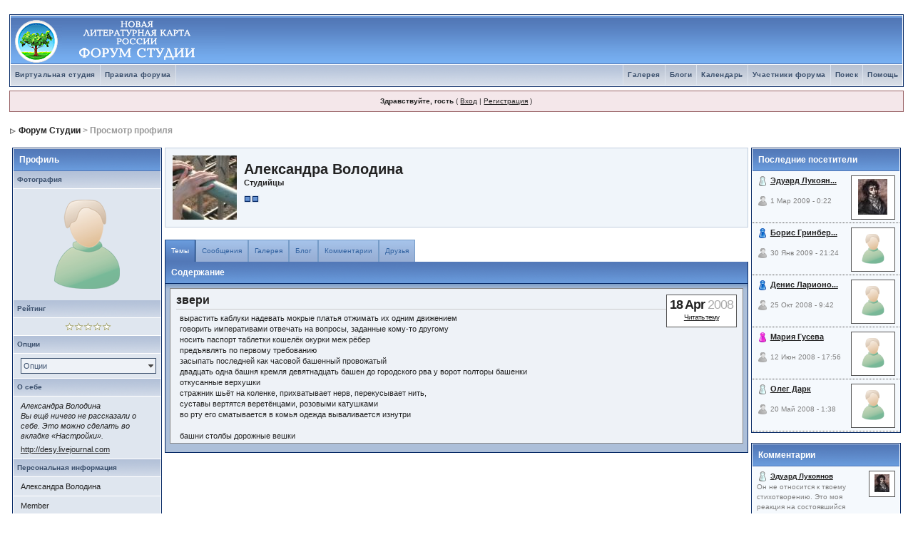

--- FILE ---
content_type: text/html
request_url: http://forum.litkarta.ru/index.php?s=e7c2b6aa4960dff9f491a975f598cbd3&showuser=12
body_size: 7259
content:
<!DOCTYPE html PUBLIC "-//W3C//DTD XHTML 1.0 Transitional//EN" "http://www.w3.org/TR/xhtml1/DTD/xhtml1-transitional.dtd"> 
<html xml:lang="en" lang="en" xmlns="http://www.w3.org/1999/xhtml">
<head>
<meta http-equiv="content-type" content="text/html; charset=windows-1251" />
<link rel="shortcut icon" href="favicon.ico" />
<title>Александра Володина - Просмотр профиля</title>
<link rel="alternate" type="application/rss+xml" title="В целом про литературу" href="http://forum.litkarta.ru/index.php?act=rssout&amp;id=2" />
<link rel="alternate" type="application/rss+xml" title="Современная литература: авторы и произведения" href="http://forum.litkarta.ru/index.php?act=rssout&amp;id=3" />
<link rel="alternate" type="application/rss+xml" title="Произведения участников студии" href="http://forum.litkarta.ru/index.php?act=rssout&amp;id=4" />
<link rel="alternate" type="application/rss+xml" title="Регионы" href="http://forum.litkarta.ru/index.php?act=rssout&amp;id=5" />
 
<style type="text/css" media="all">

@import url(http://forum.litkarta.ru/style_images/css_2.css);

</style> 
 
</head> 
<body>
<div id="ipbwrapper">
<!--ipb.javascript.start-->
<script type="text/javascript">
 //<![CDATA[
 var ipb_var_st            = "0";
 var ipb_lang_tpl_q1       = "Введите номер страницы, на которую хотите перейти.";
 var ipb_var_s             = "03edd2b9c25473df78b63f970885774c";
 var ipb_var_phpext        = "php";
 var ipb_var_base_url      = "http://forum.litkarta.ru/index.php?s=03edd2b9c25473df78b63f970885774c&";
 var ipb_var_image_url     = "style_images/1";
 var ipb_input_f           = "0";
 var ipb_input_t           = "0";
 var ipb_input_p           = "0";
 var ipb_var_cookieid      = "";
 var ipb_var_cookie_domain = "";
 var ipb_var_cookie_path   = "/";
 var ipb_md5_check         = "880ea6a14ea49e853634fbdc5015a024";
 var ipb_new_msgs          = 0;
 var use_enhanced_js       = 1;
 var use_charset           = "windows-1251";
 var ipb_myass_chars_lang  = "Вы ввели слишком мало символов для поиска";
 var ajax_load_msg		   = "Загрузка содержимого...";
 //]]>
</script>
<script type="text/javascript" src='jscripts/ips_ipsclass.js'></script>
<script type="text/javascript" src='jscripts/ipb_global.js'></script>
<script type="text/javascript" src='jscripts/ips_menu.js'></script>
<script type="text/javascript" src='style_images/1/folder_js_skin/ips_menu_html.js'></script>
<script type="text/javascript" src='cache/lang_cache/3/lang_javascript.js'></script>
<script type="text/javascript">
//<![CDATA[
var ipsclass = new ipsclass();
ipsclass.init();
ipsclass.settings['do_linked_resize'] = parseInt( "1" );
ipsclass.settings['resize_percent']   = parseInt( "50" );
//]]>
</script>
<!--ipb.javascript.end-->
<div class="borderwrap">
	<div id="logostrip"><a href='http://forum.litkarta.ru/index.php?s=03edd2b9c25473df78b63f970885774c&amp;'><!--ipb.logo.start--><img src='style_images/ip.boardpr/logoderevo68.gif' alt='IPB' style='vertical-align:top' border='0' /><!--ipb.logo.end--></a></div>
	<div id="submenu">
		<!--ipb.leftlinks.start-->
		
			<div class='ipb-top-left-link'><a href="http://www.litkarta.ru/studio/">Виртуальная студия</a></div>
		
				
		
	<div class='ipb-top-left-link'><a href="http://forum.litkarta.ru/index.php?s=03edd2b9c25473df78b63f970885774c&amp;act=boardrules">Правила форума</a></div>

		<!--ipb.leftlinks.end-->
		<!--ipb.rightlinks.start-->
		<div class='ipb-top-right-link'><a href="http://forum.litkarta.ru/index.php?s=03edd2b9c25473df78b63f970885774c&amp;act=Help">Помощь</a></div>
		<div class='ipb-top-right-link' id="ipb-tl-search"><a href="http://forum.litkarta.ru/index.php?s=03edd2b9c25473df78b63f970885774c&amp;act=Search&amp;f=0">Поиск</a></div>
		<div class='ipb-top-right-link'><a href="http://forum.litkarta.ru/index.php?s=03edd2b9c25473df78b63f970885774c&amp;act=Members">Участники форума</a></div>
		<div class='ipb-top-right-link'><a href="http://forum.litkarta.ru/index.php?s=03edd2b9c25473df78b63f970885774c&amp;act=calendar">Календарь</a></div>
		
			<div class='ipb-top-right-link'><a href="http://forum.litkarta.ru/index.php?s=03edd2b9c25473df78b63f970885774c&amp;automodule=blog">Блоги</a></div><div class='ipb-top-right-link'><a href="http://forum.litkarta.ru/index.php?s=03edd2b9c25473df78b63f970885774c&amp;autocom=gallery">Галерея</a></div>
		
		<div class='popupmenu-new' id='ipb-tl-search_menu' style='display:none;width:210px'>
			<form action="http://forum.litkarta.ru/index.php?s=03edd2b9c25473df78b63f970885774c&amp;act=Search&amp;CODE=01" method="post">
				<input type='hidden' name='forums' id='gbl-search-forums' value='all' /> 
				<input type="text" size="20" name="keywords" id='ipb-tl-search-box' />
				<input class="button" type="image" style='border:0px' src="style_images/1/login-button.gif" />
				
			</form>
			<div style='padding:4px'>
				<a href='http://forum.litkarta.ru/index.php?s=03edd2b9c25473df78b63f970885774c&amp;act=Search'>Больше Возможностей Поиска</a>
			</div>
		</div>
		<script type="text/javascript">
			ipsmenu.register( "ipb-tl-search", 'document.getElementById("ipb-tl-search-box").focus();' );
			gbl_check_search_box();
		</script>
		<!--ipb.rightlinks.end-->
	</div>
</div>

<script type="text/javascript" src='jscripts/ips_xmlhttprequest.js'></script>
<script type="text/javascript" src='jscripts/ipb_global_xmlenhanced.js'></script>
<script type="text/javascript" src='jscripts/dom-drag.js'></script>
<div id='get-myassistant' style='display:none;width:400px;text-align:left;'>
<div class="borderwrap">
 <div class='maintitle' id='myass-drag' title='Нажмите и задержите для перемещения этого окна'>
  <div style='float:right'><a href='#' onclick='document.getElementById("get-myassistant").style.display="none"' title=''>[X]</a></div>
  <div>Помощник</div>
 </div>
 <div id='myass-content' style='overflow-x:auto;'></div>
 </div>
</div>
<!-- Loading Layer -->
<div id='loading-layer' style='display:none'>
	<div id='loading-layer-shadow'>
	   <div id='loading-layer-inner'>
	 	<img src='style_images/1/loading_anim.gif' border='0' alt='Загрузка. Пожалуйста, подождите...' />
		<span style='font-weight:bold' id='loading-layer-text'>Загрузка. Пожалуйста, подождите...</span>
	    </div>
	</div>
</div>
<!-- / Loading Layer -->
<!-- Msg Layer -->
<div id='ipd-msg-wrapper'>
	<div id='ipd-msg-title'>
		<a href='#' onclick='document.getElementById("ipd-msg-wrapper").style.display="none"; return false;'><img src='style_images/1/close.png' alt='X' title='Close Window' class='ipd' /></a> &nbsp; <strong>Сообщение Сайта</strong>
	</div>
	<div id='ipd-msg-inner'><span style='font-weight:bold' id='ipd-msg-text'></span><div class='pp-tiny-text'>(Автоматически закроется через 2 сек.)</div></div>
</div>
<!-- Msg Layer -->

<!-- / End board header -->

<div id="userlinksguest">
	<p class="pcen"><b>Здравствуйте, гость</b> ( <a href="http://forum.litkarta.ru/index.php?s=03edd2b9c25473df78b63f970885774c&amp;act=Login&amp;CODE=00">Вход</a> | <a href="http://forum.litkarta.ru/index.php?s=03edd2b9c25473df78b63f970885774c&amp;act=Reg&amp;CODE=00">Регистрация</a> )







	</p>
</div>
<div id="navstrip"><img src='style_images/1/nav.gif' border='0'  alt='&gt;' />&nbsp;<a href='http://forum.litkarta.ru/index.php?s=03edd2b9c25473df78b63f970885774c&amp;act=idx'>Форум Студии</a>&nbsp;&gt;&nbsp;Просмотр профиля</div>
<!--IBF.NEWPMBOX-->
<script type="text/javascript" src="http://forum.litkarta.ru/jscripts/ipb_profile.js"></script>
<script type='text/javascript' src="http://forum.litkarta.ru/jscripts/ips_profile_portal.js"></script>
<script type="text/javascript" src="http://forum.litkarta.ru/jscripts/ipb_topic.js"></script>
<!--We (?:c|sh)ould use CSS for this.-->
<table cellspacing='4' cellpadding='0' width='100%'  border='0'>
<tr>
	<td style='width:210px' valign='top'>
	<!-- LEFT TABLE -->
		<div class="borderwrap" style='padding:1px'>
			<div class="pp-title">Профиль</div>
			<div class='pp-header'>Фотография</div>
			<table cellpadding='1' cellspacing='0' width='100%'>
			<tr>
				<td width='60%' class='row1' style='padding:3px;margin-bottom:0px' valign='middle' align='center'>
				<!-- Personal Photo -->
					<img id='pp-main-photo' src='style_images/1/folder_profile_portal/pp-blank-large.png' width='150' height='150' alt='' />
				<!-- / Personal Photo -->
				<!-- Quick contact -->
				
				<!-- / Quick contact -->
				</td>
			</tr>
			</table>
			
			
				<!-- Rating -->
				<div class='pp-header'>Рейтинг</div>
				<div class='row1' style='padding:6px; margin-bottom:1px; padding-left:10px; text-align: center' id='pp-rating-wrapper'>
					&nbsp;
				</div>
				<!-- / Rating -->
			
			
			<!-- Options -->
			<div class='pp-header'>Опции</div>
			<div class='row1' style='padding:6px; margin-bottom:1px; padding-left:10px; text-align: center'>
				<div class='popmenubutton-new' id='profile-options'>Опции</div>
			</div>
			<!-- / Options -->
			
			<!-- Personal Statement -->
			<div class='pp-header'>О себе</div>
			<div class='row1' style='padding:6px; margin-bottom:1px; padding-left:10px' id='pp-personal_statement'>
				
					<em>Александра Володина <br>Вы ещё ничего не рассказали о себе. Это можно сделать во вкладке «Настройки».</em>
				
				
					<div style='padding-top:5px'>
						
							<a href='http://desy.livejournal.com' target='_blank'>http://desy.livejournal.com</a>
						
					</div>
				
			</div>
			<!-- / Personal Statement -->
			
			<!-- Personal Info -->
			<div class='pp-header'>Персональная информация</div>
			<div class='row1' style='padding:6px; margin-bottom:1px; padding-left:10px'>Александра Володина</div>
			
				<div class='row1' style='padding:6px; margin-bottom:1px; padding-left:10px'>Member</div>
			
			<div class='row1' style='padding:6px; margin-bottom:1px; padding-left:10px' id='pp-entry-age-wrap'>
				
					 <span id='pp-entry-age-text'>37</span> <span id='pp-entry-age-yearsold'>лет</span>
				
			</div>
			<div class='row2' style='padding:6px; margin-bottom:1px; padding-left:10px'>
				<div id='pp-entry-gender-wrap'>
					
						<span id='pp-entry-gender-imgwrap'>
	
		
			<img src='style_images/1/folder_profile_portal/gender_female.png' id='pp-entry-gender-img-12' alt='' border='0' />
		
	
</span> <span id='pp-entry-gender-text'>Женщина</span>
					
				</div>
				
			</div>
			<div class='row2' style='padding:6px; margin-bottom:1px; padding-left:10px'>
				<div id='pp-entry-location-wrap'>
					
						<span id='pp-entry-location-text'>Москва</span>
					
				</div>
				
			</div>
			<div class='row1' style='padding:6px; margin-bottom:0px; padding-left:10px'>
				<div id='pp-entry-born-wrap'>
					
						<span id='pp-entry-born-pretext'>Родились</span> <span id='pp-entry-born-text'>Окт-25-1988</span>
					
				</div>
				
			</div>
			<!-- WARN -->
			
			<!-- / WARN -->
			<!-- / Personal Info -->
			
			<!-- Interests -->
			
				<div class='pp-header'>Интересы</div>
				<div class='row1' style='padding:6px; margin-bottom:1px; padding-left:10px' id='pp-personal_statement'>
					<i>Нет данных</i>
				</div>
			
			<!-- / Interests -->
				
			<!-- Custom Fields -->
			
			<!-- / Custom Fields -->
			
			<!-- Statistics --> 
			<div class='pp-header'>Статистика</div>
			<div class='row1' style='padding:6px; margin-bottom:1px; padding-left:10px'>Присоединился: 7 Апр 08</div>
			<div class='row1' style='padding:6px; margin-bottom:1px; padding-left:10px'>Просмотры профиля: 424 129<span class='pp-tiny-text'>*</span></div>
			<div class='row1' style='padding:6px; margin-bottom:1px; padding-left:10px'>
				Последний раз замечен: 18 Июнь 2009 - 10:52
				
			</div>
			
			
				<div class='row2' style='padding:6px; margin-bottom:1px; padding-left:10px'>Местное время: Jan 22 2026, 11:10</div>
			
			<div class='row1' style='padding:6px; margin-bottom:1px; padding-left:10px'>10 сообщения (0 сообщений в день)</div>
			<!-- / Statistics -->
			
			<!-- Contact Information -->
			<div class='pp-header'>Контактная информация</div>
			<div class='row1' style='padding:6px; margin-bottom:1px; padding-left:10px'>
				<div id='pp-entry-contact-wrap-aim'>
					<img src='style_images/1/profile_aim.gif' border='0'  alt='AIM' /> <span id='pp-entry-contact-entry-aim'><i>Нет данных</i></span>
				</div>
			</div>
			
			
			<div class='row1' style='padding:6px; margin-bottom:1px; padding-left:10px'>
				<div id='pp-entry-contact-wrap-yahoo'>
					<img src='style_images/1/profile_yahoo.gif' border='0'  alt='Yahoo' /> <span id='pp-entry-contact-entry-yahoo'><i>Нет данных</i></span>
				</div>
			</div>
			
			
			<div class='row1' style='padding:6px; margin-bottom:1px; padding-left:10px'>
				<div id='pp-entry-contact-wrap-icq'>
					<img src='style_images/1/profile_icq.gif' border='0'  alt='ICQ' /> <span id='pp-entry-contact-entry-icq'>216537729</span>
				</div>
			</div>
			
			
			<div class='row1' style='padding:6px; margin-bottom:1px; padding-left:10px'>
				<div id='pp-entry-contact-wrap-msn'>
					<img src='style_images/1/profile_msn.gif' border='0'  alt='MSN' /> <span id='pp-entry-contact-entry-msn'><i>Нет данных</i></span>
				</div>
			</div>
			
			
			<div class='row1' style='padding:6px; margin-bottom:1px; padding-left:10px'>
				<img src='style_images/1/icon_msg_nonew.gif' border='0'  alt='Contact' /> <a href="http://forum.litkarta.ru/index.php?s=03edd2b9c25473df78b63f970885774c&amp;act=Msg&amp;CODE=4&amp;MID=12">Отправить ЛС</a>
			</div>
			<div class='row1' style='padding:6px; padding-left:10px'>
				<img src='style_images/1/icon_msg_nonew.gif' border='0'  alt='Contact' /> <a href='http://forum.litkarta.ru/index.php?s=03edd2b9c25473df78b63f970885774c&amp;act=Mail&amp;CODE=00&amp;MID=12'>Отправить Email</a>
			</div>
			<!-- / Contact Information -->
		</div>
		<div class='pp-tiny-text'>* Просмотры профиля обновляются каждый час</div>
		
		<!-- sssh.. ugly hack to stop IE collapsing this column under short widths -->
		<img src='style_images/1/blank.gif' width='210' height='1' alt='' />
		
	<!-- / LEFT TABLE -->
	</td>
	<td valign='top'>
	<!-- MAIN TABLE -->
		<div class='pp-name'>
			<table cellpadding='0' cellspacing='0' width='100%'>
			<tr>
				<td width='1%'><img src='http://forum.litkarta.ru/uploads/av-12.jpg' border='0' width='90' height='90' alt='' /></td>
				<td width='98%' style='padding-left:10px'>
					<h3 style='font-size:20px'>Александра Володина</h3>
					<strong>Студийцы</strong>
					<p><img src='style_images/1/pip.gif' border='0'  alt='*' /><img src='style_images/1/pip.gif' border='0'  alt='*' /></p>
				</td>
			</tr>
			</table>
		</div>
		
		<br />
		
		<!-- My Stuff -->
		<div class='pp-tabwrap'>
			
				<div class='pp-taboff' id='pp-content-tab-topics'>Темы</div>
			
				<div class='pp-taboff' id='pp-content-tab-posts'>Сообщения</div>
			
				<div class='pp-taboff' id='pp-content-tab-gallery'>Галерея</div>
			
				<div class='pp-taboff' id='pp-content-tab-blog'>Блог</div>
			
				<div class='pp-taboff' id='pp-content-tab-comments'>Комментарии</div>
				<div class='pp-taboff' id='pp-content-tab-friends'>Друзья</div>
				
		</div>
		<div class="pp-tabclear">Содержание</div>
		<div class="borderwrap">	
			<div id='pp-main-tab-content' class='pp-contentbox-back'>
				<div>
	<div class='pp-contentbox-entry'>
		<div class='pp-datebox'>
			18 Apr <em>2008</em>
			
				<div style='font-size:10px; font-weight:normal'><a href='http://forum.litkarta.ru/index.php?s=03edd2b9c25473df78b63f970885774c&amp;act=findpost&amp;pid=176'>Читать тему</a></div>
			
		</div>
		
			
				<div style='font-weight:bold;font-size:16px;border-bottom:1px solid #CCC; padding-bottom:5px;'>
					<a href="http://forum.litkarta.ru/index.php?s=03edd2b9c25473df78b63f970885774c&amp;act=findpost&amp;pid=176" style='text-decoration:none'>звери</a>
				</div>
			
		
		<div style='margin:5px'>вырастить каблуки надевать мокрые платья отжимать их одним движением<br />говорить императивами отвечать на вопросы, заданные кому-то другому<br />носить паспорт таблетки кошелёк окурки меж рёбер<br />предъявлять по первому требованию<br />засыпать последней как часовой башенный провожатый<br />двадцать одна башня кремля девятнадцать башен до городского рва у ворот полторы башенки<br />откусанные верхушки<br />стражник шьёт на коленке, прихватывает нерв, перекусывает нить,<br />суставы вертятся веретёнцами, розовыми катушками<br />во рту его сматывается в комья одежда вываливается изнутри<br /><br />башни столбы дорожные вешки<br />пропущенные поплавки<br />одноразовые капканы<br />идти будучи зверь будучи волосы зверя<br />и шерсть зверя пустой человечий берег<br />уровень воды делит надвое на два одинаковых тела<br />сделай мне звериного сына ребёнка сделай меня смелой
<!--IBF.ATTACHMENT_176--></div>
	</div>
</div>
			</div>
			
		</div>
		<!-- / My Stuff -->
		
	<!-- / MAIN TABLE -->
	</td>
	
		<td style='width:210px;' valign='top'>
		<!-- RIGHT TABLE -->
		<!-- Recent Visitors -->
		
			<div class="borderwrap" style='padding:1px'>
				<div class="pp-title">Последние посетители</div>
				
					
						<div class='pp-mini-content-entry'>
							<div class='pp-image-thumb-wrap-floatright'><img src='http://forum.litkarta.ru/uploads/profile/photo-thumb-15.jpg' width='41' height='50' alt='' /></div>
							<div style='position:absolute;z-index:2;'>
								
	<img src='style_images/1/folder_profile_portal/gender_mystery.png' id='pp-entry-gender-img-15' alt='' border='0' />
 <strong><a href='http://forum.litkarta.ru/index.php?s=03edd2b9c25473df78b63f970885774c&amp;showuser=15'>Эдуард Лукоян...</a></strong>
							</div>
							<br />
							<br />
							<div class='pp-tiny-text'>
	<img src='style_images/1/folder_profile_portal/user-offline.png' alt='' border='0' /> 1 Мар 2009 - 0:22</div>
						</div>
					
						<div class='pp-mini-content-entry'>
							<div class='pp-image-thumb-wrap-floatright'><img src='style_images/1/folder_profile_portal/pp-blank-thumb.png' width='50' height='50' alt='' /></div>
							<div style='position:absolute;z-index:2;'>
								
	
		<img src='style_images/1/folder_profile_portal/gender_male.png' id='pp-entry-gender-img-68' style='vertical-align:top' alt='' border='0' />
	
 <strong><a href='http://forum.litkarta.ru/index.php?s=03edd2b9c25473df78b63f970885774c&amp;showuser=68'>Борис Гринбер...</a></strong>
							</div>
							<br />
							<br />
							<div class='pp-tiny-text'>
	<img src='style_images/1/folder_profile_portal/user-offline.png' alt='' border='0' /> 30 Янв 2009 - 21:24</div>
						</div>
					
						<div class='pp-mini-content-entry'>
							<div class='pp-image-thumb-wrap-floatright'><img src='style_images/1/folder_profile_portal/pp-blank-thumb.png' width='50' height='50' alt='' /></div>
							<div style='position:absolute;z-index:2;'>
								
	
		<img src='style_images/1/folder_profile_portal/gender_male.png' id='pp-entry-gender-img-69' style='vertical-align:top' alt='' border='0' />
	
 <strong><a href='http://forum.litkarta.ru/index.php?s=03edd2b9c25473df78b63f970885774c&amp;showuser=69'>Денис Ларионо...</a></strong>
							</div>
							<br />
							<br />
							<div class='pp-tiny-text'>
	<img src='style_images/1/folder_profile_portal/user-offline.png' alt='' border='0' /> 25 Окт 2008 - 9:42</div>
						</div>
					
						<div class='pp-mini-content-entry'>
							<div class='pp-image-thumb-wrap-floatright'><img src='style_images/1/folder_profile_portal/pp-blank-thumb.png' width='50' height='50' alt='' /></div>
							<div style='position:absolute;z-index:2;'>
								
	
		
			<img src='style_images/1/folder_profile_portal/gender_female.png' id='pp-entry-gender-img-22' alt='' border='0' />
		
	
 <strong><a href='http://forum.litkarta.ru/index.php?s=03edd2b9c25473df78b63f970885774c&amp;showuser=22'>Мария Гусева</a></strong>
							</div>
							<br />
							<br />
							<div class='pp-tiny-text'>
	<img src='style_images/1/folder_profile_portal/user-offline.png' alt='' border='0' /> 12 Июн 2008 - 17:56</div>
						</div>
					
						<div class='pp-mini-content-entry'>
							<div class='pp-image-thumb-wrap-floatright'><img src='style_images/1/folder_profile_portal/pp-blank-thumb.png' width='50' height='50' alt='' /></div>
							<div style='position:absolute;z-index:2;'>
								
	<img src='style_images/1/folder_profile_portal/gender_mystery.png' id='pp-entry-gender-img-54' alt='' border='0' />
 <strong><a href='http://forum.litkarta.ru/index.php?s=03edd2b9c25473df78b63f970885774c&amp;showuser=54'>Олег Дарк</a></strong>
							</div>
							<br />
							<br />
							<div class='pp-tiny-text'>
	<img src='style_images/1/folder_profile_portal/user-offline.png' alt='' border='0' /> 20 Май 2008 - 1:38</div>
						</div>
					
				
			</div>
		
		<!-- / Recent Visitors -->
	
		<br />
	
		<!-- Comments -->
		
			<div class="borderwrap" style='padding:1px'>
				<div class="pp-title">Комментарии</div>
					<div id='pp-comments-wrap'>
						
	
		<div class='pp-mini-content-entry-noheight' id='pp-comment-entry-8'>
			<div class='pp-tiny-text'>
			<div class='pp-image-mini-wrap-floatright'><img src='http://forum.litkarta.ru/uploads/profile/photo-thumb-15.jpg' width='21' height='25' alt='' /></div>
				
	<img src='style_images/1/folder_profile_portal/gender_mystery.png' id='pp-entry-gender-img-15' alt='' border='0' />
 <strong><a href='http://forum.litkarta.ru/index.php?s=03edd2b9c25473df78b63f970885774c&amp;showuser=15'>Эдуард Лукоянов</a></strong>
				<br />
				Он не относится к твоему стихотворению. Это моя реакция на состоявшийся неконструктивный диалог. По поводу стихотворения могу сказать, что нахожу отдельные образы удачными, но не могу расценивать его как нечто цельное. <br />Кстати, я решил отказаться от слова &#34;текст&#34; по отношению к художественному произведению. Ты меня поддерживаешь?
				<br />
				
				<strong>19 Апр 2008 - 18:56</strong>
			</div>
		</div>
	



					</div>
				
			</div>
		
		<!-- / Comments -->
	
		<br />
	
		<!-- Friends -->
		
			<div class="borderwrap" style='padding:1px'>
				<div class="pp-title">Друзья</div>
				
					
						<div class='pp-mini-content-entry'>
							<div class='pp-image-thumb-wrap-floatright'><img src='http://forum.litkarta.ru/uploads/profile/photo-thumb-13.jpg' width='38' height='50' alt='' /></div>
							<div style='position:absolute;z-index:2;'>
								
	
		<img src='style_images/1/folder_profile_portal/gender_male.png' id='pp-entry-gender-img-13' style='vertical-align:top' alt='' border='0' />
	
 <strong><a href='http://forum.litkarta.ru/index.php?s=03edd2b9c25473df78b63f970885774c&amp;showuser=13'>Александр Пет...</a></strong>
							</div>
							<br />
							<div class='pp-tiny-text'>
								11 сообщения
								<br />
	<img src='style_images/1/folder_profile_portal/user-offline.png' alt='' border='0' /> 27 Окт 2008 - 22:22
							</div>
						</div>
					
						<div class='pp-mini-content-entry'>
							<div class='pp-image-thumb-wrap-floatright'><img src='http://forum.litkarta.ru/uploads/profile/photo-thumb-26.jpg' width='50' height='34' alt='' /></div>
							<div style='position:absolute;z-index:2;'>
								
	
		
			<img src='style_images/1/folder_profile_portal/gender_female.png' id='pp-entry-gender-img-26' alt='' border='0' />
		
	
 <strong><a href='http://forum.litkarta.ru/index.php?s=03edd2b9c25473df78b63f970885774c&amp;showuser=26'>Мария Ташова</a></strong>
							</div>
							<br />
							<div class='pp-tiny-text'>
								6 сообщения
								<br />
	<img src='style_images/1/folder_profile_portal/user-offline.png' alt='' border='0' /> 13 Май 2008 - 19:34
							</div>
						</div>
					
						<div class='pp-mini-content-entry'>
							<div class='pp-image-thumb-wrap-floatright'><img src='style_images/1/folder_profile_portal/pp-blank-thumb.png' width='50' height='50' alt='' /></div>
							<div style='position:absolute;z-index:2;'>
								
	
		<img src='style_images/1/folder_profile_portal/gender_male.png' id='pp-entry-gender-img-41' style='vertical-align:top' alt='' border='0' />
	
 <strong><a href='http://forum.litkarta.ru/index.php?s=03edd2b9c25473df78b63f970885774c&amp;showuser=41'>Данил Файзов</a></strong>
							</div>
							<br />
							<div class='pp-tiny-text'>
								7 сообщения
								<br />
	<img src='style_images/1/folder_profile_portal/user-offline.png' alt='' border='0' /> 19 Апр 2008 - 22:44
							</div>
						</div>
					
						<div class='pp-mini-content-entry'>
							<div class='pp-image-thumb-wrap-floatright'><img src='style_images/1/folder_profile_portal/pp-blank-thumb.png' width='50' height='50' alt='' /></div>
							<div style='position:absolute;z-index:2;'>
								
	
		<img src='style_images/1/folder_profile_portal/gender_male.png' id='pp-entry-gender-img-58' style='vertical-align:top' alt='' border='0' />
	
 <strong><a href='http://forum.litkarta.ru/index.php?s=03edd2b9c25473df78b63f970885774c&amp;showuser=58'>Михаил Семено...</a></strong>
							</div>
							<br />
							<div class='pp-tiny-text'>
								0 сообщения
								<br />
	<img src='style_images/1/folder_profile_portal/user-offline.png' alt='' border='0' /> 18 Авг 2008 - 18:39
							</div>
						</div>
					
						<div class='pp-mini-content-entry'>
							<div class='pp-image-thumb-wrap-floatright'><img src='http://forum.litkarta.ru/uploads/profile/photo-thumb-98.jpg' width='44' height='50' alt='' /></div>
							<div style='position:absolute;z-index:2;'>
								
	
		<img src='style_images/1/folder_profile_portal/gender_male.png' id='pp-entry-gender-img-98' style='vertical-align:top' alt='' border='0' />
	
 <strong><a href='http://forum.litkarta.ru/index.php?s=03edd2b9c25473df78b63f970885774c&amp;showuser=98'>Степан Бранд</a></strong>
							</div>
							<br />
							<div class='pp-tiny-text'>
								3 сообщения
								<br />
	<img src='style_images/1/folder_profile_portal/user-offline.png' alt='' border='0' /> 26 Сен 2013 - 22:31
							</div>
						</div>
					
					<div class='pp-mini-content-entry-noheight' style='text-align:right'>
						<a href='#' onclick="ips_personal_portal.tab_load( 'friends' )">Показать всех друзей</a>
					</div>
				
			</div>
		
		<!-- / Friends -->
		<!-- sssh.. ugly hack to stop IE collapsing this column under short widths -->
		<img src='style_images/1/blank.gif' width='210' height='1' alt='' />
		<!-- / RIGHT TABLE -->
		</td>
	
</tr>
</table>
<script type='text/javascript'>
//<![CDATA[
// Settings
ips_personal_portal.settings['allow_rating']      = parseInt("1");
ips_personal_portal.settings['default_rating']    = parseInt("0");
ips_personal_portal.settings['member_id']         = parseInt("12");
ips_personal_portal.settings['is_super_mod']      = parseInt("0");
ips_personal_portal.settings['viewer_id']         = parseInt("0");
ips_personal_portal.settings['edit_allowed']	  = parseInt("0");
ips_personal_portal.settings['img_base_url']      = ipb_var_image_url + '/folder_profile_portal';
ips_personal_portal.settings['img_menu_icon']     = "style_images/1/menu_action_down.gif";
ips_personal_portal.settings['img_friend_remove'] = "style_images/1/folder_profile_portal/friend_remove_small.png";
ips_personal_portal.settings['img_friend_add']    = "style_images/1/folder_profile_portal/friend_add_small.png";
ips_personal_portal.settings['default_tab']       = 'topics';
// Languages
ips_personal_portal.languages['rate_me']          = '<span class="desc">Оцените меня</span>';
ips_personal_portal.languages['friend_add']       = 'Добавить в друзья';
ips_personal_portal.languages['friend_remove']    = 'Удалить из друзей';
ips_personal_portal.languages['img_alt_rate']     = '';
ips_personal_portal.languages['gender_male']      = 'Мужчина';
ips_personal_portal.languages['gender_female']    = 'Женщина';
ips_personal_portal.languages['gender_mystery']   = 'Пол не выбран';
ips_personal_portal.languages['loading_tab']      = 'Загрузка данных...';
ips_personal_portal.languages['deleting_comment'] = 'Удаляю Комментарий...';
ips_personal_portal.languages['saving_comment']   = 'Сохранение данных...';
ips_personal_portal.languages['age_unknown']   	  = 'Возраст неизвестен';
// INIT
ips_personal_portal.init();

menu_build_menu(
"profile-options", new Array(
							
							
							
							'<img src="style_images/1/profile_item.gif" border="0" />' + " <a href='#' onclick='return profile_dname_history(12)'>История отображаемого имени</a>",
							
							
 							'<img src="style_images/1/profile_item.gif" border="0" />' + " <a href='http://forum.litkarta.ru/index.php?s=03edd2b9c25473df78b63f970885774c&amp;act=Search&amp;CODE=getalluser&amp;mid=12'>Найти сообщения пользователя</a>",
				 			'<img src="style_images/1/profile_item.gif" border="0" />' + " <a href='http://forum.litkarta.ru/index.php?s=03edd2b9c25473df78b63f970885774c&amp;act=Search&amp;CODE=gettopicsuser&amp;mid=12'>Найти темы пользователя</a>"
) );

//]]>
</script>

	<script type='text/javascript'>
	//<![CDATA[
		ips_personal_portal.show_friend_add_or_remove( 1 );
	//]]>
	</script>
<table cellspacing="0" id="gfooter">
	<tr>
		<td width="45%"><img id="rss-syndication" src='style_images/1/rss.png' border='0' alt='RSS' class='ipd' />
<script type="text/javascript">
//<![CDATA[
  menu_build_menu(
  "rss-syndication",
  new Array( "<a href='http://forum.litkarta.ru/index.php?act=rssout&amp;id=2' style='color:black'>В целом про литературу</a>",
"<a href='http://forum.litkarta.ru/index.php?act=rssout&amp;id=3' style='color:black'>Современная литература: авторы и произведения</a>",
"<a href='http://forum.litkarta.ru/index.php?act=rssout&amp;id=4' style='color:black'>Произведения участников студии</a>",
"<a href='http://forum.litkarta.ru/index.php?act=rssout&amp;id=5' style='color:black'>Регионы</a>"
           ) );
//]]>
</script> </td>
		<td width="10%" align="center" nowrap="nowrap"><a href="lofiversion/index.php"><b>Текстовая версия</b></a></td>
		<td width="45%" align="right" nowrap="nowrap">Сейчас: 22 Янв 2026 - 10:10</td>
	</tr>
</table>
<script type='text/javascript'>
//<![CDATA[
menu_do_global_init();
show_inline_messages();
// Uncomment this to fix IE png images
// causes page slowdown, and some missing images occasionally
// if ( is_ie )
// {
//	 ie_fix_png();
// }

//]]>
</script>
 
<!-- Copyright Information -->
        				  <div align='center' class='copyright'>
        				  	Powered By <a href='http://www.invisionboard.com' style='text-decoration:none' target='_blank'>IP.Board</a>
        				  	2.3.4 &copy; 2026 &nbsp;<a href='http://www.invisionpower.com' style='text-decoration:none' target='_blank'>IPS, Inc</a>.
        				  </div>
		<!-- / Copyright -->
</div>
</body> 
</html>